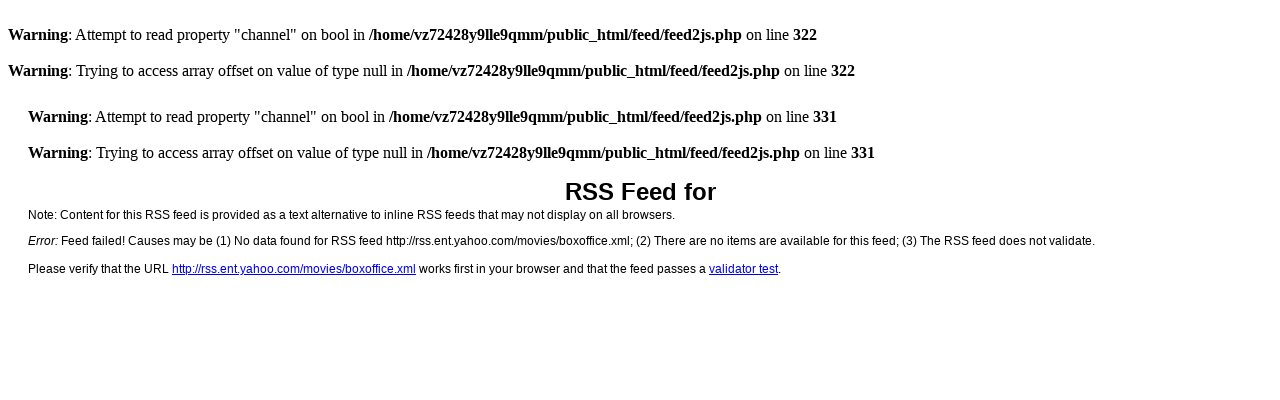

--- FILE ---
content_type: text/html; charset=UTF-8
request_url: http://www.okkidd.com/feed/feed2js.php?src=http%3A%2F%2Frss.ent.yahoo.com%2Fmovies%2Fboxoffice.xml&chan=y&num=5&desc=100&targ=y&html=y
body_size: 756
content:
<br />
<b>Warning</b>:  Attempt to read property "channel" on bool in <b>/home/vz72428y9lle9qmm/public_html/feed/feed2js.php</b> on line <b>322</b><br />
<br />
<b>Warning</b>:  Trying to access array offset on value of type null in <b>/home/vz72428y9lle9qmm/public_html/feed/feed2js.php</b> on line <b>322</b><br />
<html><head><title>RSS Feed: </title></head><style type="text/css">#content { margin: 10px 20px;}
p { font-family: verdana, arial, sans-serif; font-size: 12px; margin-top:0; margin-bottom:1em;
	}
h1 { font-family: verdana, arial, sans-serif; font-size: 24px; margin-bottom: 2px;	   text-align:center;}
</style>
</head><body bgcolor="#FFFFFF"><div id="content"><br />
<b>Warning</b>:  Attempt to read property "channel" on bool in <b>/home/vz72428y9lle9qmm/public_html/feed/feed2js.php</b> on line <b>331</b><br />
<br />
<b>Warning</b>:  Trying to access array offset on value of type null in <b>/home/vz72428y9lle9qmm/public_html/feed/feed2js.php</b> on line <b>331</b><br />
<h1>RSS Feed for </h1><p>Note: Content for this RSS feed is provided as a text alternative to inline RSS feeds that may not display on all browsers.</p><div class="rss-box">
<p class="rss-item"><em>Error:</em> Feed failed! Causes may be (1) No data  found for RSS feed http://rss.ent.yahoo.com/movies/boxoffice.xml; (2) There are no items are available for this feed; (3) The RSS feed does not validate.<br /><br /> Please verify that the URL <a href="http://rss.ent.yahoo.com/movies/boxoffice.xml">http://rss.ent.yahoo.com/movies/boxoffice.xml</a> works first in your browser and that the feed passes a <a href="http://feedvalidator.org/check.cgi?url=http%3A%2F%2Frss.ent.yahoo.com%2Fmovies%2Fboxoffice.xml">validator test</a>.</p></div>
</div></body></html>